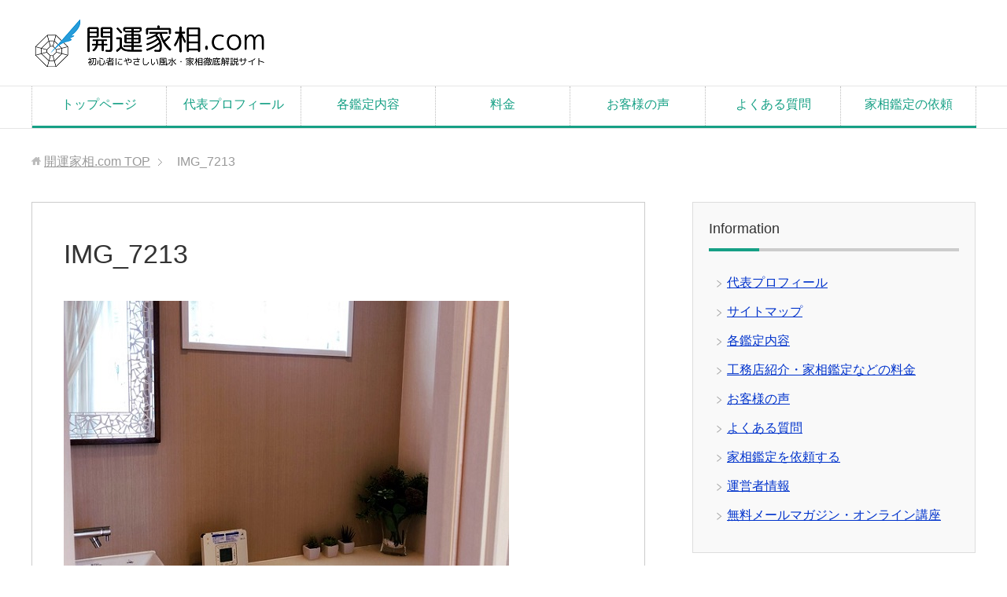

--- FILE ---
content_type: text/html; charset=UTF-8
request_url: https://kaiunkasou.com/ki2/img_7213
body_size: 15428
content:
<!DOCTYPE html>
<html lang="ja"
      class="col2">
<head prefix="og: http://ogp.me/ns# fb: http://ogp.me/ns/fb#">

<!-- Google tag (gtag.js) -->
<script async src="https://www.googletagmanager.com/gtag/js?id=G-T1EKJP0LZH"></script>
<script>
  window.dataLayer = window.dataLayer || [];
  function gtag(){dataLayer.push(arguments);}
  gtag('js', new Date());

  gtag('config', 'G-T1EKJP0LZH');
</script>    <title>IMG_7213 | 開運家相.com</title>
    <meta charset="UTF-8">
    <meta http-equiv="X-UA-Compatible" content="IE=edge">
	        <meta name="viewport" content="width=device-width, initial-scale=1.0">
			            <meta name="keywords" content="">
				            <meta name="description" content="家相（間取り）が変われば人生が好転する これまで運がないと感じたり、どれだけ頑張ってもうまくいかなかったりすることはないでしょうか。 例えば仕事であれば、ブラック企業で働いていて収入や休みが少なく、労働時間が長いわりに給 …">
		<meta name="robots" content="noindex" />

		<!-- All in One SEO 4.9.3 - aioseo.com -->
	<meta name="robots" content="max-image-preview:large" />
	<meta name="author" content="井沢佑嘉"/>
	<link rel="canonical" href="https://kaiunkasou.com/ki2/img_7213" />
	<meta name="generator" content="All in One SEO (AIOSEO) 4.9.3" />
		<meta property="og:locale" content="ja_JP" />
		<meta property="og:site_name" content="開運家相.com | 初心者にやさしい風水・家相徹底解説サイト" />
		<meta property="og:type" content="article" />
		<meta property="og:title" content="IMG_7213 | 開運家相.com" />
		<meta property="og:url" content="https://kaiunkasou.com/ki2/img_7213" />
		<meta property="article:published_time" content="2019-02-11T06:12:08+00:00" />
		<meta property="article:modified_time" content="2019-02-11T06:12:08+00:00" />
		<meta property="article:publisher" content="https://www.facebook.com/yuka138" />
		<meta name="twitter:card" content="summary" />
		<meta name="twitter:title" content="IMG_7213 | 開運家相.com" />
		<script type="application/ld+json" class="aioseo-schema">
			{"@context":"https:\/\/schema.org","@graph":[{"@type":"BreadcrumbList","@id":"https:\/\/kaiunkasou.com\/ki2\/img_7213#breadcrumblist","itemListElement":[{"@type":"ListItem","@id":"https:\/\/kaiunkasou.com#listItem","position":1,"name":"Home","item":"https:\/\/kaiunkasou.com","nextItem":{"@type":"ListItem","@id":"https:\/\/kaiunkasou.com\/ki2\/img_7213#listItem","name":"IMG_7213"}},{"@type":"ListItem","@id":"https:\/\/kaiunkasou.com\/ki2\/img_7213#listItem","position":2,"name":"IMG_7213","previousItem":{"@type":"ListItem","@id":"https:\/\/kaiunkasou.com#listItem","name":"Home"}}]},{"@type":"ItemPage","@id":"https:\/\/kaiunkasou.com\/ki2\/img_7213#itempage","url":"https:\/\/kaiunkasou.com\/ki2\/img_7213","name":"IMG_7213 | \u958b\u904b\u5bb6\u76f8.com","inLanguage":"ja","isPartOf":{"@id":"https:\/\/kaiunkasou.com\/#website"},"breadcrumb":{"@id":"https:\/\/kaiunkasou.com\/ki2\/img_7213#breadcrumblist"},"author":{"@id":"https:\/\/kaiunkasou.com\/author\/yuka0138#author"},"creator":{"@id":"https:\/\/kaiunkasou.com\/author\/yuka0138#author"},"datePublished":"2019-02-11T15:12:08+09:00","dateModified":"2019-02-11T15:12:08+09:00"},{"@type":"Organization","@id":"https:\/\/kaiunkasou.com\/#organization","name":"\u5408\u540c\u4f1a\u793e\u30e9\u30a4\u30d5\u30a2\u30c3\u30d7\u30c7\u30fc\u30c8\u30d7\u30e9\u30f3\u30cb\u30f3\u30b0","description":"\u521d\u5fc3\u8005\u306b\u3084\u3055\u3057\u3044\u98a8\u6c34\u30fb\u5bb6\u76f8\u5fb9\u5e95\u89e3\u8aac\u30b5\u30a4\u30c8","url":"https:\/\/kaiunkasou.com\/","telephone":"+818030431124","logo":{"@type":"ImageObject","url":"https:\/\/kaiunkasou.com\/wp-content\/uploads\/2017\/06\/logo_icon.png","@id":"https:\/\/kaiunkasou.com\/ki2\/img_7213\/#organizationLogo","width":98,"height":104},"image":{"@id":"https:\/\/kaiunkasou.com\/ki2\/img_7213\/#organizationLogo"},"sameAs":["https:\/\/www.facebook.com\/yuka138"]},{"@type":"Person","@id":"https:\/\/kaiunkasou.com\/author\/yuka0138#author","url":"https:\/\/kaiunkasou.com\/author\/yuka0138","name":"\u4e95\u6ca2\u4f51\u5609","image":{"@type":"ImageObject","@id":"https:\/\/kaiunkasou.com\/ki2\/img_7213#authorImage","url":"https:\/\/secure.gravatar.com\/avatar\/96c208f5b18641e41f8cd1b7580ed99d53bd967d15834f26afe5e85b0f691f69?s=96&d=mm&r=g","width":96,"height":96,"caption":"\u4e95\u6ca2\u4f51\u5609"}},{"@type":"WebSite","@id":"https:\/\/kaiunkasou.com\/#website","url":"https:\/\/kaiunkasou.com\/","name":"\u958b\u904b\u5bb6\u76f8.com","description":"\u521d\u5fc3\u8005\u306b\u3084\u3055\u3057\u3044\u98a8\u6c34\u30fb\u5bb6\u76f8\u5fb9\u5e95\u89e3\u8aac\u30b5\u30a4\u30c8","inLanguage":"ja","publisher":{"@id":"https:\/\/kaiunkasou.com\/#organization"}}]}
		</script>
		<!-- All in One SEO -->

<link rel="alternate" type="application/rss+xml" title="開運家相.com &raquo; フィード" href="https://kaiunkasou.com/feed" />
<link rel="alternate" type="application/rss+xml" title="開運家相.com &raquo; コメントフィード" href="https://kaiunkasou.com/comments/feed" />
<link rel="alternate" title="oEmbed (JSON)" type="application/json+oembed" href="https://kaiunkasou.com/wp-json/oembed/1.0/embed?url=https%3A%2F%2Fkaiunkasou.com%2Fki2%2Fimg_7213" />
<link rel="alternate" title="oEmbed (XML)" type="text/xml+oembed" href="https://kaiunkasou.com/wp-json/oembed/1.0/embed?url=https%3A%2F%2Fkaiunkasou.com%2Fki2%2Fimg_7213&#038;format=xml" />
		<!-- This site uses the Google Analytics by MonsterInsights plugin v9.11.1 - Using Analytics tracking - https://www.monsterinsights.com/ -->
							<script src="//www.googletagmanager.com/gtag/js?id=G-6ZQ3440BC5"  data-cfasync="false" data-wpfc-render="false" type="text/javascript" async></script>
			<script data-cfasync="false" data-wpfc-render="false" type="text/javascript">
				var mi_version = '9.11.1';
				var mi_track_user = true;
				var mi_no_track_reason = '';
								var MonsterInsightsDefaultLocations = {"page_location":"https:\/\/kaiunkasou.com\/ki2\/img_7213\/"};
								if ( typeof MonsterInsightsPrivacyGuardFilter === 'function' ) {
					var MonsterInsightsLocations = (typeof MonsterInsightsExcludeQuery === 'object') ? MonsterInsightsPrivacyGuardFilter( MonsterInsightsExcludeQuery ) : MonsterInsightsPrivacyGuardFilter( MonsterInsightsDefaultLocations );
				} else {
					var MonsterInsightsLocations = (typeof MonsterInsightsExcludeQuery === 'object') ? MonsterInsightsExcludeQuery : MonsterInsightsDefaultLocations;
				}

								var disableStrs = [
										'ga-disable-G-6ZQ3440BC5',
									];

				/* Function to detect opted out users */
				function __gtagTrackerIsOptedOut() {
					for (var index = 0; index < disableStrs.length; index++) {
						if (document.cookie.indexOf(disableStrs[index] + '=true') > -1) {
							return true;
						}
					}

					return false;
				}

				/* Disable tracking if the opt-out cookie exists. */
				if (__gtagTrackerIsOptedOut()) {
					for (var index = 0; index < disableStrs.length; index++) {
						window[disableStrs[index]] = true;
					}
				}

				/* Opt-out function */
				function __gtagTrackerOptout() {
					for (var index = 0; index < disableStrs.length; index++) {
						document.cookie = disableStrs[index] + '=true; expires=Thu, 31 Dec 2099 23:59:59 UTC; path=/';
						window[disableStrs[index]] = true;
					}
				}

				if ('undefined' === typeof gaOptout) {
					function gaOptout() {
						__gtagTrackerOptout();
					}
				}
								window.dataLayer = window.dataLayer || [];

				window.MonsterInsightsDualTracker = {
					helpers: {},
					trackers: {},
				};
				if (mi_track_user) {
					function __gtagDataLayer() {
						dataLayer.push(arguments);
					}

					function __gtagTracker(type, name, parameters) {
						if (!parameters) {
							parameters = {};
						}

						if (parameters.send_to) {
							__gtagDataLayer.apply(null, arguments);
							return;
						}

						if (type === 'event') {
														parameters.send_to = monsterinsights_frontend.v4_id;
							var hookName = name;
							if (typeof parameters['event_category'] !== 'undefined') {
								hookName = parameters['event_category'] + ':' + name;
							}

							if (typeof MonsterInsightsDualTracker.trackers[hookName] !== 'undefined') {
								MonsterInsightsDualTracker.trackers[hookName](parameters);
							} else {
								__gtagDataLayer('event', name, parameters);
							}
							
						} else {
							__gtagDataLayer.apply(null, arguments);
						}
					}

					__gtagTracker('js', new Date());
					__gtagTracker('set', {
						'developer_id.dZGIzZG': true,
											});
					if ( MonsterInsightsLocations.page_location ) {
						__gtagTracker('set', MonsterInsightsLocations);
					}
										__gtagTracker('config', 'G-6ZQ3440BC5', {"forceSSL":"true","link_attribution":"true"} );
										window.gtag = __gtagTracker;										(function () {
						/* https://developers.google.com/analytics/devguides/collection/analyticsjs/ */
						/* ga and __gaTracker compatibility shim. */
						var noopfn = function () {
							return null;
						};
						var newtracker = function () {
							return new Tracker();
						};
						var Tracker = function () {
							return null;
						};
						var p = Tracker.prototype;
						p.get = noopfn;
						p.set = noopfn;
						p.send = function () {
							var args = Array.prototype.slice.call(arguments);
							args.unshift('send');
							__gaTracker.apply(null, args);
						};
						var __gaTracker = function () {
							var len = arguments.length;
							if (len === 0) {
								return;
							}
							var f = arguments[len - 1];
							if (typeof f !== 'object' || f === null || typeof f.hitCallback !== 'function') {
								if ('send' === arguments[0]) {
									var hitConverted, hitObject = false, action;
									if ('event' === arguments[1]) {
										if ('undefined' !== typeof arguments[3]) {
											hitObject = {
												'eventAction': arguments[3],
												'eventCategory': arguments[2],
												'eventLabel': arguments[4],
												'value': arguments[5] ? arguments[5] : 1,
											}
										}
									}
									if ('pageview' === arguments[1]) {
										if ('undefined' !== typeof arguments[2]) {
											hitObject = {
												'eventAction': 'page_view',
												'page_path': arguments[2],
											}
										}
									}
									if (typeof arguments[2] === 'object') {
										hitObject = arguments[2];
									}
									if (typeof arguments[5] === 'object') {
										Object.assign(hitObject, arguments[5]);
									}
									if ('undefined' !== typeof arguments[1].hitType) {
										hitObject = arguments[1];
										if ('pageview' === hitObject.hitType) {
											hitObject.eventAction = 'page_view';
										}
									}
									if (hitObject) {
										action = 'timing' === arguments[1].hitType ? 'timing_complete' : hitObject.eventAction;
										hitConverted = mapArgs(hitObject);
										__gtagTracker('event', action, hitConverted);
									}
								}
								return;
							}

							function mapArgs(args) {
								var arg, hit = {};
								var gaMap = {
									'eventCategory': 'event_category',
									'eventAction': 'event_action',
									'eventLabel': 'event_label',
									'eventValue': 'event_value',
									'nonInteraction': 'non_interaction',
									'timingCategory': 'event_category',
									'timingVar': 'name',
									'timingValue': 'value',
									'timingLabel': 'event_label',
									'page': 'page_path',
									'location': 'page_location',
									'title': 'page_title',
									'referrer' : 'page_referrer',
								};
								for (arg in args) {
																		if (!(!args.hasOwnProperty(arg) || !gaMap.hasOwnProperty(arg))) {
										hit[gaMap[arg]] = args[arg];
									} else {
										hit[arg] = args[arg];
									}
								}
								return hit;
							}

							try {
								f.hitCallback();
							} catch (ex) {
							}
						};
						__gaTracker.create = newtracker;
						__gaTracker.getByName = newtracker;
						__gaTracker.getAll = function () {
							return [];
						};
						__gaTracker.remove = noopfn;
						__gaTracker.loaded = true;
						window['__gaTracker'] = __gaTracker;
					})();
									} else {
										console.log("");
					(function () {
						function __gtagTracker() {
							return null;
						}

						window['__gtagTracker'] = __gtagTracker;
						window['gtag'] = __gtagTracker;
					})();
									}
			</script>
							<!-- / Google Analytics by MonsterInsights -->
		<style id='wp-img-auto-sizes-contain-inline-css' type='text/css'>
img:is([sizes=auto i],[sizes^="auto," i]){contain-intrinsic-size:3000px 1500px}
/*# sourceURL=wp-img-auto-sizes-contain-inline-css */
</style>
<link rel='stylesheet' id='cf7_admin_style-css' href='https://kaiunkasou.com/wp-content/plugins/contact-form-7-hide-success-message/assets/css/admin_style.css' type='text/css' media='all' />
<style id='wp-emoji-styles-inline-css' type='text/css'>

	img.wp-smiley, img.emoji {
		display: inline !important;
		border: none !important;
		box-shadow: none !important;
		height: 1em !important;
		width: 1em !important;
		margin: 0 0.07em !important;
		vertical-align: -0.1em !important;
		background: none !important;
		padding: 0 !important;
	}
/*# sourceURL=wp-emoji-styles-inline-css */
</style>
<style id='wp-block-library-inline-css' type='text/css'>
:root{--wp-block-synced-color:#7a00df;--wp-block-synced-color--rgb:122,0,223;--wp-bound-block-color:var(--wp-block-synced-color);--wp-editor-canvas-background:#ddd;--wp-admin-theme-color:#007cba;--wp-admin-theme-color--rgb:0,124,186;--wp-admin-theme-color-darker-10:#006ba1;--wp-admin-theme-color-darker-10--rgb:0,107,160.5;--wp-admin-theme-color-darker-20:#005a87;--wp-admin-theme-color-darker-20--rgb:0,90,135;--wp-admin-border-width-focus:2px}@media (min-resolution:192dpi){:root{--wp-admin-border-width-focus:1.5px}}.wp-element-button{cursor:pointer}:root .has-very-light-gray-background-color{background-color:#eee}:root .has-very-dark-gray-background-color{background-color:#313131}:root .has-very-light-gray-color{color:#eee}:root .has-very-dark-gray-color{color:#313131}:root .has-vivid-green-cyan-to-vivid-cyan-blue-gradient-background{background:linear-gradient(135deg,#00d084,#0693e3)}:root .has-purple-crush-gradient-background{background:linear-gradient(135deg,#34e2e4,#4721fb 50%,#ab1dfe)}:root .has-hazy-dawn-gradient-background{background:linear-gradient(135deg,#faaca8,#dad0ec)}:root .has-subdued-olive-gradient-background{background:linear-gradient(135deg,#fafae1,#67a671)}:root .has-atomic-cream-gradient-background{background:linear-gradient(135deg,#fdd79a,#004a59)}:root .has-nightshade-gradient-background{background:linear-gradient(135deg,#330968,#31cdcf)}:root .has-midnight-gradient-background{background:linear-gradient(135deg,#020381,#2874fc)}:root{--wp--preset--font-size--normal:16px;--wp--preset--font-size--huge:42px}.has-regular-font-size{font-size:1em}.has-larger-font-size{font-size:2.625em}.has-normal-font-size{font-size:var(--wp--preset--font-size--normal)}.has-huge-font-size{font-size:var(--wp--preset--font-size--huge)}.has-text-align-center{text-align:center}.has-text-align-left{text-align:left}.has-text-align-right{text-align:right}.has-fit-text{white-space:nowrap!important}#end-resizable-editor-section{display:none}.aligncenter{clear:both}.items-justified-left{justify-content:flex-start}.items-justified-center{justify-content:center}.items-justified-right{justify-content:flex-end}.items-justified-space-between{justify-content:space-between}.screen-reader-text{border:0;clip-path:inset(50%);height:1px;margin:-1px;overflow:hidden;padding:0;position:absolute;width:1px;word-wrap:normal!important}.screen-reader-text:focus{background-color:#ddd;clip-path:none;color:#444;display:block;font-size:1em;height:auto;left:5px;line-height:normal;padding:15px 23px 14px;text-decoration:none;top:5px;width:auto;z-index:100000}html :where(.has-border-color){border-style:solid}html :where([style*=border-top-color]){border-top-style:solid}html :where([style*=border-right-color]){border-right-style:solid}html :where([style*=border-bottom-color]){border-bottom-style:solid}html :where([style*=border-left-color]){border-left-style:solid}html :where([style*=border-width]){border-style:solid}html :where([style*=border-top-width]){border-top-style:solid}html :where([style*=border-right-width]){border-right-style:solid}html :where([style*=border-bottom-width]){border-bottom-style:solid}html :where([style*=border-left-width]){border-left-style:solid}html :where(img[class*=wp-image-]){height:auto;max-width:100%}:where(figure){margin:0 0 1em}html :where(.is-position-sticky){--wp-admin--admin-bar--position-offset:var(--wp-admin--admin-bar--height,0px)}@media screen and (max-width:600px){html :where(.is-position-sticky){--wp-admin--admin-bar--position-offset:0px}}

/*# sourceURL=wp-block-library-inline-css */
</style><style id='wp-block-heading-inline-css' type='text/css'>
h1:where(.wp-block-heading).has-background,h2:where(.wp-block-heading).has-background,h3:where(.wp-block-heading).has-background,h4:where(.wp-block-heading).has-background,h5:where(.wp-block-heading).has-background,h6:where(.wp-block-heading).has-background{padding:1.25em 2.375em}h1.has-text-align-left[style*=writing-mode]:where([style*=vertical-lr]),h1.has-text-align-right[style*=writing-mode]:where([style*=vertical-rl]),h2.has-text-align-left[style*=writing-mode]:where([style*=vertical-lr]),h2.has-text-align-right[style*=writing-mode]:where([style*=vertical-rl]),h3.has-text-align-left[style*=writing-mode]:where([style*=vertical-lr]),h3.has-text-align-right[style*=writing-mode]:where([style*=vertical-rl]),h4.has-text-align-left[style*=writing-mode]:where([style*=vertical-lr]),h4.has-text-align-right[style*=writing-mode]:where([style*=vertical-rl]),h5.has-text-align-left[style*=writing-mode]:where([style*=vertical-lr]),h5.has-text-align-right[style*=writing-mode]:where([style*=vertical-rl]),h6.has-text-align-left[style*=writing-mode]:where([style*=vertical-lr]),h6.has-text-align-right[style*=writing-mode]:where([style*=vertical-rl]){rotate:180deg}
/*# sourceURL=https://kaiunkasou.com/wp-includes/blocks/heading/style.min.css */
</style>
<style id='global-styles-inline-css' type='text/css'>
:root{--wp--preset--aspect-ratio--square: 1;--wp--preset--aspect-ratio--4-3: 4/3;--wp--preset--aspect-ratio--3-4: 3/4;--wp--preset--aspect-ratio--3-2: 3/2;--wp--preset--aspect-ratio--2-3: 2/3;--wp--preset--aspect-ratio--16-9: 16/9;--wp--preset--aspect-ratio--9-16: 9/16;--wp--preset--color--black: #000000;--wp--preset--color--cyan-bluish-gray: #abb8c3;--wp--preset--color--white: #ffffff;--wp--preset--color--pale-pink: #f78da7;--wp--preset--color--vivid-red: #cf2e2e;--wp--preset--color--luminous-vivid-orange: #ff6900;--wp--preset--color--luminous-vivid-amber: #fcb900;--wp--preset--color--light-green-cyan: #7bdcb5;--wp--preset--color--vivid-green-cyan: #00d084;--wp--preset--color--pale-cyan-blue: #8ed1fc;--wp--preset--color--vivid-cyan-blue: #0693e3;--wp--preset--color--vivid-purple: #9b51e0;--wp--preset--gradient--vivid-cyan-blue-to-vivid-purple: linear-gradient(135deg,rgb(6,147,227) 0%,rgb(155,81,224) 100%);--wp--preset--gradient--light-green-cyan-to-vivid-green-cyan: linear-gradient(135deg,rgb(122,220,180) 0%,rgb(0,208,130) 100%);--wp--preset--gradient--luminous-vivid-amber-to-luminous-vivid-orange: linear-gradient(135deg,rgb(252,185,0) 0%,rgb(255,105,0) 100%);--wp--preset--gradient--luminous-vivid-orange-to-vivid-red: linear-gradient(135deg,rgb(255,105,0) 0%,rgb(207,46,46) 100%);--wp--preset--gradient--very-light-gray-to-cyan-bluish-gray: linear-gradient(135deg,rgb(238,238,238) 0%,rgb(169,184,195) 100%);--wp--preset--gradient--cool-to-warm-spectrum: linear-gradient(135deg,rgb(74,234,220) 0%,rgb(151,120,209) 20%,rgb(207,42,186) 40%,rgb(238,44,130) 60%,rgb(251,105,98) 80%,rgb(254,248,76) 100%);--wp--preset--gradient--blush-light-purple: linear-gradient(135deg,rgb(255,206,236) 0%,rgb(152,150,240) 100%);--wp--preset--gradient--blush-bordeaux: linear-gradient(135deg,rgb(254,205,165) 0%,rgb(254,45,45) 50%,rgb(107,0,62) 100%);--wp--preset--gradient--luminous-dusk: linear-gradient(135deg,rgb(255,203,112) 0%,rgb(199,81,192) 50%,rgb(65,88,208) 100%);--wp--preset--gradient--pale-ocean: linear-gradient(135deg,rgb(255,245,203) 0%,rgb(182,227,212) 50%,rgb(51,167,181) 100%);--wp--preset--gradient--electric-grass: linear-gradient(135deg,rgb(202,248,128) 0%,rgb(113,206,126) 100%);--wp--preset--gradient--midnight: linear-gradient(135deg,rgb(2,3,129) 0%,rgb(40,116,252) 100%);--wp--preset--font-size--small: 13px;--wp--preset--font-size--medium: 20px;--wp--preset--font-size--large: 36px;--wp--preset--font-size--x-large: 42px;--wp--preset--spacing--20: 0.44rem;--wp--preset--spacing--30: 0.67rem;--wp--preset--spacing--40: 1rem;--wp--preset--spacing--50: 1.5rem;--wp--preset--spacing--60: 2.25rem;--wp--preset--spacing--70: 3.38rem;--wp--preset--spacing--80: 5.06rem;--wp--preset--shadow--natural: 6px 6px 9px rgba(0, 0, 0, 0.2);--wp--preset--shadow--deep: 12px 12px 50px rgba(0, 0, 0, 0.4);--wp--preset--shadow--sharp: 6px 6px 0px rgba(0, 0, 0, 0.2);--wp--preset--shadow--outlined: 6px 6px 0px -3px rgb(255, 255, 255), 6px 6px rgb(0, 0, 0);--wp--preset--shadow--crisp: 6px 6px 0px rgb(0, 0, 0);}:where(.is-layout-flex){gap: 0.5em;}:where(.is-layout-grid){gap: 0.5em;}body .is-layout-flex{display: flex;}.is-layout-flex{flex-wrap: wrap;align-items: center;}.is-layout-flex > :is(*, div){margin: 0;}body .is-layout-grid{display: grid;}.is-layout-grid > :is(*, div){margin: 0;}:where(.wp-block-columns.is-layout-flex){gap: 2em;}:where(.wp-block-columns.is-layout-grid){gap: 2em;}:where(.wp-block-post-template.is-layout-flex){gap: 1.25em;}:where(.wp-block-post-template.is-layout-grid){gap: 1.25em;}.has-black-color{color: var(--wp--preset--color--black) !important;}.has-cyan-bluish-gray-color{color: var(--wp--preset--color--cyan-bluish-gray) !important;}.has-white-color{color: var(--wp--preset--color--white) !important;}.has-pale-pink-color{color: var(--wp--preset--color--pale-pink) !important;}.has-vivid-red-color{color: var(--wp--preset--color--vivid-red) !important;}.has-luminous-vivid-orange-color{color: var(--wp--preset--color--luminous-vivid-orange) !important;}.has-luminous-vivid-amber-color{color: var(--wp--preset--color--luminous-vivid-amber) !important;}.has-light-green-cyan-color{color: var(--wp--preset--color--light-green-cyan) !important;}.has-vivid-green-cyan-color{color: var(--wp--preset--color--vivid-green-cyan) !important;}.has-pale-cyan-blue-color{color: var(--wp--preset--color--pale-cyan-blue) !important;}.has-vivid-cyan-blue-color{color: var(--wp--preset--color--vivid-cyan-blue) !important;}.has-vivid-purple-color{color: var(--wp--preset--color--vivid-purple) !important;}.has-black-background-color{background-color: var(--wp--preset--color--black) !important;}.has-cyan-bluish-gray-background-color{background-color: var(--wp--preset--color--cyan-bluish-gray) !important;}.has-white-background-color{background-color: var(--wp--preset--color--white) !important;}.has-pale-pink-background-color{background-color: var(--wp--preset--color--pale-pink) !important;}.has-vivid-red-background-color{background-color: var(--wp--preset--color--vivid-red) !important;}.has-luminous-vivid-orange-background-color{background-color: var(--wp--preset--color--luminous-vivid-orange) !important;}.has-luminous-vivid-amber-background-color{background-color: var(--wp--preset--color--luminous-vivid-amber) !important;}.has-light-green-cyan-background-color{background-color: var(--wp--preset--color--light-green-cyan) !important;}.has-vivid-green-cyan-background-color{background-color: var(--wp--preset--color--vivid-green-cyan) !important;}.has-pale-cyan-blue-background-color{background-color: var(--wp--preset--color--pale-cyan-blue) !important;}.has-vivid-cyan-blue-background-color{background-color: var(--wp--preset--color--vivid-cyan-blue) !important;}.has-vivid-purple-background-color{background-color: var(--wp--preset--color--vivid-purple) !important;}.has-black-border-color{border-color: var(--wp--preset--color--black) !important;}.has-cyan-bluish-gray-border-color{border-color: var(--wp--preset--color--cyan-bluish-gray) !important;}.has-white-border-color{border-color: var(--wp--preset--color--white) !important;}.has-pale-pink-border-color{border-color: var(--wp--preset--color--pale-pink) !important;}.has-vivid-red-border-color{border-color: var(--wp--preset--color--vivid-red) !important;}.has-luminous-vivid-orange-border-color{border-color: var(--wp--preset--color--luminous-vivid-orange) !important;}.has-luminous-vivid-amber-border-color{border-color: var(--wp--preset--color--luminous-vivid-amber) !important;}.has-light-green-cyan-border-color{border-color: var(--wp--preset--color--light-green-cyan) !important;}.has-vivid-green-cyan-border-color{border-color: var(--wp--preset--color--vivid-green-cyan) !important;}.has-pale-cyan-blue-border-color{border-color: var(--wp--preset--color--pale-cyan-blue) !important;}.has-vivid-cyan-blue-border-color{border-color: var(--wp--preset--color--vivid-cyan-blue) !important;}.has-vivid-purple-border-color{border-color: var(--wp--preset--color--vivid-purple) !important;}.has-vivid-cyan-blue-to-vivid-purple-gradient-background{background: var(--wp--preset--gradient--vivid-cyan-blue-to-vivid-purple) !important;}.has-light-green-cyan-to-vivid-green-cyan-gradient-background{background: var(--wp--preset--gradient--light-green-cyan-to-vivid-green-cyan) !important;}.has-luminous-vivid-amber-to-luminous-vivid-orange-gradient-background{background: var(--wp--preset--gradient--luminous-vivid-amber-to-luminous-vivid-orange) !important;}.has-luminous-vivid-orange-to-vivid-red-gradient-background{background: var(--wp--preset--gradient--luminous-vivid-orange-to-vivid-red) !important;}.has-very-light-gray-to-cyan-bluish-gray-gradient-background{background: var(--wp--preset--gradient--very-light-gray-to-cyan-bluish-gray) !important;}.has-cool-to-warm-spectrum-gradient-background{background: var(--wp--preset--gradient--cool-to-warm-spectrum) !important;}.has-blush-light-purple-gradient-background{background: var(--wp--preset--gradient--blush-light-purple) !important;}.has-blush-bordeaux-gradient-background{background: var(--wp--preset--gradient--blush-bordeaux) !important;}.has-luminous-dusk-gradient-background{background: var(--wp--preset--gradient--luminous-dusk) !important;}.has-pale-ocean-gradient-background{background: var(--wp--preset--gradient--pale-ocean) !important;}.has-electric-grass-gradient-background{background: var(--wp--preset--gradient--electric-grass) !important;}.has-midnight-gradient-background{background: var(--wp--preset--gradient--midnight) !important;}.has-small-font-size{font-size: var(--wp--preset--font-size--small) !important;}.has-medium-font-size{font-size: var(--wp--preset--font-size--medium) !important;}.has-large-font-size{font-size: var(--wp--preset--font-size--large) !important;}.has-x-large-font-size{font-size: var(--wp--preset--font-size--x-large) !important;}
/*# sourceURL=global-styles-inline-css */
</style>

<style id='classic-theme-styles-inline-css' type='text/css'>
/*! This file is auto-generated */
.wp-block-button__link{color:#fff;background-color:#32373c;border-radius:9999px;box-shadow:none;text-decoration:none;padding:calc(.667em + 2px) calc(1.333em + 2px);font-size:1.125em}.wp-block-file__button{background:#32373c;color:#fff;text-decoration:none}
/*# sourceURL=/wp-includes/css/classic-themes.min.css */
</style>
<link rel='stylesheet' id='contact-form-7-css' href='https://kaiunkasou.com/wp-content/plugins/contact-form-7/includes/css/styles.css' type='text/css' media='all' />
<link rel='stylesheet' id='pz-linkcard-css-css' href='//kaiunkasou.com/wp-content/uploads/pz-linkcard/style/style.min.css' type='text/css' media='all' />
<link rel='stylesheet' id='toc-screen-css' href='https://kaiunkasou.com/wp-content/plugins/table-of-contents-plus/screen.min.css' type='text/css' media='all' />
<link rel='stylesheet' id='wc-shortcodes-style-css' href='https://kaiunkasou.com/wp-content/plugins/wc-shortcodes/public/assets/css/style.css' type='text/css' media='all' />
<link rel='stylesheet' id='keni_base-css' href='https://kaiunkasou.com/wp-content/themes/keni71_wp_corp_green_202008301710/base.css' type='text/css' media='all' />
<link rel='stylesheet' id='keni_rwd-css' href='https://kaiunkasou.com/wp-content/themes/keni71_wp_corp_green_202008301710/rwd.css' type='text/css' media='all' />
<link rel='stylesheet' id='wordpresscanvas-font-awesome-css' href='https://kaiunkasou.com/wp-content/plugins/wc-shortcodes/public/assets/css/font-awesome.min.css' type='text/css' media='all' />
<script type="text/javascript" src="https://kaiunkasou.com/wp-includes/js/jquery/jquery.min.js" id="jquery-core-js"></script>
<script type="text/javascript" src="https://kaiunkasou.com/wp-includes/js/jquery/jquery-migrate.min.js" id="jquery-migrate-js"></script>
<script type="text/javascript" src="https://kaiunkasou.com/wp-content/plugins/google-analytics-for-wordpress/assets/js/frontend-gtag.min.js" id="monsterinsights-frontend-script-js" async="async" data-wp-strategy="async"></script>
<script data-cfasync="false" data-wpfc-render="false" type="text/javascript" id='monsterinsights-frontend-script-js-extra'>/* <![CDATA[ */
var monsterinsights_frontend = {"js_events_tracking":"true","download_extensions":"doc,pdf,ppt,zip,xls,docx,pptx,xlsx","inbound_paths":"[{\"path\":\"\\\/go\\\/\",\"label\":\"affiliate\"},{\"path\":\"\\\/recommend\\\/\",\"label\":\"affiliate\"}]","home_url":"https:\/\/kaiunkasou.com","hash_tracking":"false","v4_id":"G-6ZQ3440BC5"};/* ]]> */
</script>
<link rel="https://api.w.org/" href="https://kaiunkasou.com/wp-json/" /><link rel="alternate" title="JSON" type="application/json" href="https://kaiunkasou.com/wp-json/wp/v2/media/3506" /><link rel='shortlink' href='https://kaiunkasou.com/?p=3506' />
<script type="text/javascript">
	window._wp_rp_static_base_url = 'https://wprp.zemanta.com/static/';
	window._wp_rp_wp_ajax_url = "https://kaiunkasou.com/wp-admin/admin-ajax.php";
	window._wp_rp_plugin_version = '3.6.4';
	window._wp_rp_post_id = '3506';
	window._wp_rp_num_rel_posts = '6';
	window._wp_rp_thumbnails = true;
	window._wp_rp_post_title = 'IMG_7213';
	window._wp_rp_post_tags = [];
	window._wp_rp_promoted_content = true;
</script>
<link rel="stylesheet" href="https://kaiunkasou.com/wp-content/plugins/wordpress-23-related-posts-plugin/static/themes/vertical-m.css?version=3.6.4" />
<style type="text/css">
.no-js .native-lazyload-js-fallback {
	display: none;
}
</style>
		<link rel="icon" href="https://kaiunkasou.com/wp-content/uploads/2017/06/cropped-logo_icon-1-32x32.png" sizes="32x32" />
<link rel="icon" href="https://kaiunkasou.com/wp-content/uploads/2017/06/cropped-logo_icon-1-192x192.png" sizes="192x192" />
<link rel="apple-touch-icon" href="https://kaiunkasou.com/wp-content/uploads/2017/06/cropped-logo_icon-1-180x180.png" />
<meta name="msapplication-TileImage" content="https://kaiunkasou.com/wp-content/uploads/2017/06/cropped-logo_icon-1-270x270.png" />
    <!--[if lt IE 9]>
    <script src="https://kaiunkasou.com/wp-content/themes/keni71_wp_corp_green_202008301710/js/html5.js"></script><![endif]-->
	

</head>
    <body class="attachment wp-singular attachment-template-default single single-attachment postid-3506 attachmentid-3506 attachment-jpeg wp-theme-keni71_wp_corp_green_202008301710 wc-shortcodes-font-awesome-enabled">
	
    <div class="container">
        <header id="top" class="site-header ">
            <div class="site-header-in">
                <div class="site-header-conts">
					                        <p class="site-title"><a
                                    href="https://kaiunkasou.com"><img src="https://kaiunkasou.com/wp-content/uploads/2023/06/rogo3-1.png" alt="開運家相.com" /></a>
                        </p>
					                </div>
            </div>
			                <!--▼グローバルナビ-->
                <nav class="global-nav">
                    <div class="global-nav-in">
                        <div class="global-nav-panel"><span class="btn-global-nav icon-gn-menu">メニュー</span></div>
                        <ul id="menu">
							<li class="menu-item menu-item-type-custom menu-item-object-custom menu-item-home menu-item-1629"><a href="https://kaiunkasou.com/">トップページ</a></li>
<li class="menu-item menu-item-type-post_type menu-item-object-page menu-item-1619"><a href="https://kaiunkasou.com/profile">代表プロフィール</a></li>
<li class="menu-item menu-item-type-post_type menu-item-object-page menu-item-1618"><a href="https://kaiunkasou.com/nagare">各鑑定内容</a></li>
<li class="menu-item menu-item-type-post_type menu-item-object-page menu-item-1266"><a href="https://kaiunkasou.com/aisatu">料金</a></li>
<li class="menu-item menu-item-type-post_type menu-item-object-page menu-item-1718"><a href="https://kaiunkasou.com/koe">お客様の声</a></li>
<li class="menu-item menu-item-type-post_type menu-item-object-page menu-item-1507"><a href="https://kaiunkasou.com/question">よくある質問</a></li>
<li class="menu-item menu-item-type-custom menu-item-object-custom menu-item-1671"><a href="https://kaiunkasou.com/lp/form">家相鑑定の依頼</a></li>
                        </ul>
                    </div>
                </nav>
                <!--▲グローバルナビ-->
			        </header>
		        <!--▲サイトヘッダー-->

<div class="main-body">
<div class="main-body-in">

		<nav class="breadcrumbs">
			<ol class="breadcrumbs-in" itemscope itemtype="http://schema.org/BreadcrumbList">
				<li class="bcl-first" itemprop="itemListElement" itemscope itemtype="http://schema.org/ListItem">
	<a itemprop="item" href="https://kaiunkasou.com"><span itemprop="name">開運家相.com</span> TOP</a>
	<meta itemprop="position" content="1" />
</li>
<li class="bcl-last">IMG_7213</li>
			</ol>
		</nav>
	
	<!--▼メインコンテンツ-->
	<main>
	<div class="main-conts">

		<!--記事-->
		<article id="post-3506" class="section-wrap post-3506 attachment type-attachment status-inherit">
			<div class="section-in">

			<header class="article-header">
				<h1 class="section-title" itemprop="headline">IMG_7213</h1>
				
							</header>

			<div class="article-body">
			<!-- PRyC WP: Add custom content to bottom of post/page: Standard Content START --><div id="pryc-wp-acctp-original-content"><p class="attachment"><a href='https://kaiunkasou.com/wp-content/uploads/2016/08/IMG_7213.jpg'><img decoding="async" width="566" height="470" src="https://kaiunkasou.com/wp-content/plugins/native-lazyload/assets/images/placeholder.svg" class="attachment-medium size-medium native-lazyload-js-fallback" alt="" loading="lazy" data-src="https://kaiunkasou.com/wp-content/uploads/2016/08/IMG_7213.jpg" data-srcset="https://kaiunkasou.com/wp-content/uploads/2016/08/IMG_7213.jpg 566w, https://kaiunkasou.com/wp-content/uploads/2016/08/IMG_7213-150x125.jpg 150w" data-sizes="(max-width: 566px) 100vw, 566px" /></a></p>
<!-- PRyC WP: Add custom content to bottom of post/page: Standard Content START --></div><!-- PRyC WP: Add custom content to bottom of post/page --><div id="pryc-wp-acctp-bottom"><br>
<h1>家相（間取り）が変われば人生が好転する</h1>
<img decoding="async" class="alignright" src="https://kaiunkasou.com/wp-content/uploads/2017/01/kasou3.jpg" alt="" />
<p>これまで運がないと感じたり、どれだけ頑張ってもうまくいかなかったりすることはないでしょうか。</p>
<p>例えば仕事であれば、ブラック企業で働いていて収入や休みが少なく、労働時間が長いわりに給料は良くないことがあります。その場合、体が疲れ切っていて調子が悪いです。</p>
<p>また健康であれば、「脳梗塞になった」「がんと診断された」「ヘルニアになった」などを含め、何だか体調がすぐれないことがあります。</p>
<p>家族関係も大きな問題です。夫婦仲、息子、親、兄弟との関係が冷えていると家で過ごすプライベート時間が居心地の悪いものになります。他にも人間関係という意味では、上司・部下、同僚、ママ友、近所づきあいなども関わってきます。</p>
<p><span style="color: #0000ff;">こうした問題を抱えている人の家相・風水を私は長年みてきました。それらに共通することは、どれも家相が悪いということです。</span>例えば仕事運のない人は「仕事で信頼されにくいとされる間取りの家」に住んでいます。健康に問題のある方は「健康を害しやすい家相の家」に住み続けています。</p>
<p>そこで家相（間取り）を変えれば、1年以内にそれまでの人生が好転するようになります。</p>
<p><a href="https://kaiunkasou.com/lp/form"><img decoding="async" class="aligncenter" src="https://kaiunkasou.com/wp-content/uploads/2017/01/kasou-head.jpg" alt="" /></a></p>

<p><a href="https://kaiunkasou.com/lp/form"><img decoding="async" class="aligncenter" src="https://kaiunkasou.com/wp-content/uploads/2017/01/botton.jpg" alt="" /></a></p>
<br></div><!-- /PRyC WP: Add custom content to bottom of post/page -->			</div><!--article-body-->

						
			
			
			<section id="comments" class="comments-area">
						</section>

			</div><!--section-in-->
		</article><!--記事-->


	</div><!--main-conts-->
	</main>
	<!--▲メインコンテンツ-->

	    <!--▼サブコンテンツ-->
    <aside class="sub-conts sidebar">
		<section id="nav_menu-19" class="section-wrap widget-conts widget_nav_menu"><div class="section-in"><h3 class="section-title">Information</h3><div class="menu-information-container"><ul id="menu-information" class="menu"><li id="menu-item-1554" class="menu-item menu-item-type-post_type menu-item-object-page menu-item-1554"><a href="https://kaiunkasou.com/profile">代表プロフィール</a></li>
<li id="menu-item-1548" class="menu-item menu-item-type-post_type menu-item-object-page menu-item-1548"><a href="https://kaiunkasou.com/sitemaps">サイトマップ</a></li>
<li id="menu-item-1722" class="menu-item menu-item-type-post_type menu-item-object-page menu-item-1722"><a href="https://kaiunkasou.com/nagare">各鑑定内容</a></li>
<li id="menu-item-1721" class="menu-item menu-item-type-post_type menu-item-object-page menu-item-1721"><a href="https://kaiunkasou.com/aisatu">工務店紹介・家相鑑定などの料金</a></li>
<li id="menu-item-1720" class="menu-item menu-item-type-post_type menu-item-object-page menu-item-1720"><a href="https://kaiunkasou.com/koe">お客様の声</a></li>
<li id="menu-item-1546" class="menu-item menu-item-type-post_type menu-item-object-page menu-item-1546"><a href="https://kaiunkasou.com/question">よくある質問</a></li>
<li id="menu-item-1672" class="menu-item menu-item-type-custom menu-item-object-custom menu-item-1672"><a href="https://kaiunkasou.com/lp/form">家相鑑定を依頼する</a></li>
<li id="menu-item-2855" class="menu-item menu-item-type-post_type menu-item-object-page menu-item-2855"><a href="https://kaiunkasou.com/unei">運営者情報</a></li>
<li id="menu-item-4036" class="menu-item menu-item-type-post_type menu-item-object-page menu-item-4036"><a href="https://kaiunkasou.com/mail">無料メールマガジン・オンライン講座</a></li>
</ul></div></div></section><section id="nav_menu-20" class="section-wrap widget-conts widget_nav_menu"><div class="section-in"><h3 class="section-title">カテゴリー</h3><div class="menu-%e3%82%ab%e3%83%86%e3%82%b4%e3%83%aa%e3%83%bc-container"><ul id="menu-%e3%82%ab%e3%83%86%e3%82%b4%e3%83%aa%e3%83%bc" class="menu"><li id="menu-item-1688" class="menu-item menu-item-type-taxonomy menu-item-object-category menu-item-1688"><a href="https://kaiunkasou.com/category/kasou">家相で運気を上げる</a></li>
<li id="menu-item-1689" class="menu-item menu-item-type-taxonomy menu-item-object-category menu-item-1689"><a href="https://kaiunkasou.com/category/ie">家と住人の関係</a></li>
<li id="menu-item-1690" class="menu-item menu-item-type-taxonomy menu-item-object-category menu-item-1690"><a href="https://kaiunkasou.com/category/hikkoshi">引っ越し方位の影響</a></li>
<li id="menu-item-1691" class="menu-item menu-item-type-taxonomy menu-item-object-category menu-item-1691"><a href="https://kaiunkasou.com/category/warui">悪い家相とは何か</a></li>
<li id="menu-item-1692" class="menu-item menu-item-type-taxonomy menu-item-object-category menu-item-1692"><a href="https://kaiunkasou.com/category/ki">気の流れを知る</a></li>
<li id="menu-item-1694" class="menu-item menu-item-type-taxonomy menu-item-object-category menu-item-1694"><a href="https://kaiunkasou.com/category/fusui">風水とは何か</a></li>
<li id="menu-item-1693" class="menu-item menu-item-type-taxonomy menu-item-object-category menu-item-1693"><a href="https://kaiunkasou.com/category/kaisetu">用途（部屋）別家相解説</a></li>
<li id="menu-item-1695" class="menu-item menu-item-type-taxonomy menu-item-object-category menu-item-1695"><a href="https://kaiunkasou.com/category/jouken">良い家相の条件</a></li>
<li id="menu-item-1696" class="menu-item menu-item-type-taxonomy menu-item-object-category menu-item-1696"><a href="https://kaiunkasou.com/category/kimon">鬼門を正しく学び活かす</a></li>
</ul></div></div></section><section id="text-5" class="section-wrap widget-conts widget_text"><div class="section-in"><h3 class="section-title">無料メールマガジン</h3>			<div class="textwidget"><p><a href="https://resast.jp/subscribe/247655"><img decoding="async" class="alignleft size-full wp-image-4994 native-lazyload-js-fallback" src="https://kaiunkasou.com/wp-content/plugins/native-lazyload/assets/images/placeholder.svg" alt width="716" height="293" loading="lazy" data-src="https://kaiunkasou.com/wp-content/uploads/2024/08/メルマガ登録.jpg"/><noscript><img decoding="async" loading="lazy" class="alignleft size-full wp-image-4994" src="https://kaiunkasou.com/wp-content/uploads/2024/08/メルマガ登録.jpg" alt="" width="716" height="293" /></noscript>今をより良く変えるヒントをお届けするメールマガジン【戦略的気学メルマガ】のご登録はこちら</a></p>
</div>
		</div></section><section id="text-2" class="section-wrap widget-conts widget_text"><div class="section-in"><h3 class="section-title">運営責任者</h3>			<div class="textwidget"><br>
<p><img class="aligncenter native-lazyload-js-fallback" src="https://kaiunkasou.com/wp-content/plugins/native-lazyload/assets/images/placeholder.svg" alt loading="lazy" data-src="https://kaiunkasou.com/wp-content/uploads/2023/06/カット.jpg"/><noscript><img loading="lazy" class="aligncenter" src="https://kaiunkasou.com/wp-content/uploads/2023/06/カット.jpg" alt="" /></noscript></p>

<p>合同会社ライフアップデートプランニング代表：開運家相コンサルタント<a href="https://kaiunkasou.com/profile">井沢佑嘉（いさわゆか）</a></p>

<p style="text-align: left;">

<p>「青い鳥は家にいる」「住んでいる家と人生はリンクしている」と伝える開運家相コンサルタント</p>
ㅤ
<p>家の影響力を活用し人生を思い通りにする方法を伝える</p>
<p>家相・引っ越し鑑定2000件以上</p>
ㅤ
<p>＜専門知識＞<br>
九星気学風水・家相・姓名鑑定・易経・中国伝統風水<br>
カラーセラピーティーチャー・メンタル心理カウンセラー</p>
ㅤ
<p>◆改善事例◆
<p>・欠け（家の形の凶となっている部分）を無くしたことでモラハラ夫が協力者となり神夫へ</p>
<p>・敬語で会話する冷めきった親子関係が3時間の長電話をする仲良し親子へ</p>
<p>・生徒不足閉鎖寸前の塾から時間制限入れ替え制にするほど人気の塾へと大逆転</p>
ㅤ
<p>下３桁しか見えていなかった夢も希望もない主婦が会社を立ち上げ、3カ月の沖縄生活など吉方位ごとに拠点を持ち、世界一周をして運を動かす開運生活を計画するほど、人生を思い通りに変えた方法で人生を好転させる人を増やすために活動中</p>

<p><a href="https://www.youtube.com/watch?v=tTxAL16ja4k">インタビュー動画はこちら</a></p>

<p><a href="https://kaiunkasou.com/unei">運営者情報</a></p></div>
		</div></section><section id="block-12" class="section-wrap widget-conts widget_block"><div class="section-in">
<h3 class="wp-block-heading"><a href="https://ameblo.jp/colorsgarden/image-12816471875-15325914541.html"></a></h3>
</div></section>    </aside>
    <!--▲サブコンテンツ-->

	
</div>
</div>

<!--▼サイトフッター-->
<footer class="site-footer">
	<div class="site-footer-in">
	<div class="site-footer-conts">
	</div>
	</div>
	<div class="copyright">
		<p><small>(C) 2016 開運家相.com</small></p>
	</div>
</footer>
<!--▲サイトフッター-->


<!--▼ページトップ-->
<p class="page-top"><a href="#top"><img class="over" src="https://kaiunkasou.com/wp-content/themes/keni71_wp_corp_green_202008301710/images/common/page-top_off.png" width="80" height="80" alt="ページの先頭へ"></a></p>
<!--▲ページトップ-->

</div><!--container-->

<script type="speculationrules">
{"prefetch":[{"source":"document","where":{"and":[{"href_matches":"/*"},{"not":{"href_matches":["/wp-*.php","/wp-admin/*","/wp-content/uploads/*","/wp-content/*","/wp-content/plugins/*","/wp-content/themes/keni71_wp_corp_green_202008301710/*","/*\\?(.+)"]}},{"not":{"selector_matches":"a[rel~=\"nofollow\"]"}},{"not":{"selector_matches":".no-prefetch, .no-prefetch a"}}]},"eagerness":"conservative"}]}
</script>
<script type="text/javascript">
( function() {
	var nativeLazyloadInitialize = function() {
		var lazyElements, script;
		if ( 'loading' in HTMLImageElement.prototype ) {
			lazyElements = [].slice.call( document.querySelectorAll( '.native-lazyload-js-fallback' ) );
			lazyElements.forEach( function( element ) {
				if ( ! element.dataset.src ) {
					return;
				}
				element.src = element.dataset.src;
				delete element.dataset.src;
				if ( element.dataset.srcset ) {
					element.srcset = element.dataset.srcset;
					delete element.dataset.srcset;
				}
				if ( element.dataset.sizes ) {
					element.sizes = element.dataset.sizes;
					delete element.dataset.sizes;
				}
				element.classList.remove( 'native-lazyload-js-fallback' );
			} );
		} else if ( ! document.querySelector( 'script#native-lazyload-fallback' ) ) {
			script = document.createElement( 'script' );
			script.id = 'native-lazyload-fallback';
			script.type = 'text/javascript';
			script.src = 'https://kaiunkasou.com/wp-content/plugins/native-lazyload/assets/js/lazyload.js';
			script.defer = true;
			document.body.appendChild( script );
		}
	};
	if ( document.readyState === 'complete' || document.readyState === 'interactive' ) {
		nativeLazyloadInitialize();
	} else {
		window.addEventListener( 'DOMContentLoaded', nativeLazyloadInitialize );
	}
}() );
</script>
		<script type="text/javascript" src="https://kaiunkasou.com/wp-includes/js/dist/hooks.min.js" id="wp-hooks-js"></script>
<script type="text/javascript" src="https://kaiunkasou.com/wp-includes/js/dist/i18n.min.js" id="wp-i18n-js"></script>
<script type="text/javascript" id="wp-i18n-js-after">
/* <![CDATA[ */
wp.i18n.setLocaleData( { 'text direction\u0004ltr': [ 'ltr' ] } );
//# sourceURL=wp-i18n-js-after
/* ]]> */
</script>
<script type="text/javascript" src="https://kaiunkasou.com/wp-content/plugins/contact-form-7/includes/swv/js/index.js" id="swv-js"></script>
<script type="text/javascript" id="contact-form-7-js-translations">
/* <![CDATA[ */
( function( domain, translations ) {
	var localeData = translations.locale_data[ domain ] || translations.locale_data.messages;
	localeData[""].domain = domain;
	wp.i18n.setLocaleData( localeData, domain );
} )( "contact-form-7", {"translation-revision-date":"2025-11-30 08:12:23+0000","generator":"GlotPress\/4.0.3","domain":"messages","locale_data":{"messages":{"":{"domain":"messages","plural-forms":"nplurals=1; plural=0;","lang":"ja_JP"},"This contact form is placed in the wrong place.":["\u3053\u306e\u30b3\u30f3\u30bf\u30af\u30c8\u30d5\u30a9\u30fc\u30e0\u306f\u9593\u9055\u3063\u305f\u4f4d\u7f6e\u306b\u7f6e\u304b\u308c\u3066\u3044\u307e\u3059\u3002"],"Error:":["\u30a8\u30e9\u30fc:"]}},"comment":{"reference":"includes\/js\/index.js"}} );
//# sourceURL=contact-form-7-js-translations
/* ]]> */
</script>
<script type="text/javascript" id="contact-form-7-js-before">
/* <![CDATA[ */
var wpcf7 = {
    "api": {
        "root": "https:\/\/kaiunkasou.com\/wp-json\/",
        "namespace": "contact-form-7\/v1"
    }
};
//# sourceURL=contact-form-7-js-before
/* ]]> */
</script>
<script type="text/javascript" src="https://kaiunkasou.com/wp-content/plugins/contact-form-7/includes/js/index.js" id="contact-form-7-js"></script>
<script type="text/javascript" id="toc-front-js-extra">
/* <![CDATA[ */
var tocplus = {"smooth_scroll":"1"};
//# sourceURL=toc-front-js-extra
/* ]]> */
</script>
<script type="text/javascript" src="https://kaiunkasou.com/wp-content/plugins/table-of-contents-plus/front.min.js" id="toc-front-js"></script>
<script type="text/javascript" src="https://kaiunkasou.com/wp-includes/js/imagesloaded.min.js" id="imagesloaded-js"></script>
<script type="text/javascript" src="https://kaiunkasou.com/wp-includes/js/masonry.min.js" id="masonry-js"></script>
<script type="text/javascript" src="https://kaiunkasou.com/wp-includes/js/jquery/jquery.masonry.min.js" id="jquery-masonry-js"></script>
<script type="text/javascript" id="wc-shortcodes-rsvp-js-extra">
/* <![CDATA[ */
var WCShortcodes = {"ajaxurl":"https://kaiunkasou.com/wp-admin/admin-ajax.php"};
//# sourceURL=wc-shortcodes-rsvp-js-extra
/* ]]> */
</script>
<script type="text/javascript" src="https://kaiunkasou.com/wp-content/plugins/wc-shortcodes/public/assets/js/rsvp.js" id="wc-shortcodes-rsvp-js"></script>
<script type="text/javascript" src="https://kaiunkasou.com/wp-content/themes/keni71_wp_corp_green_202008301710/js/socialButton.js" id="my-social-js"></script>
<script type="text/javascript" src="https://kaiunkasou.com/wp-content/themes/keni71_wp_corp_green_202008301710/js/utility.js" id="my-utility-js"></script>
<script id="wp-emoji-settings" type="application/json">
{"baseUrl":"https://s.w.org/images/core/emoji/17.0.2/72x72/","ext":".png","svgUrl":"https://s.w.org/images/core/emoji/17.0.2/svg/","svgExt":".svg","source":{"concatemoji":"https://kaiunkasou.com/wp-includes/js/wp-emoji-release.min.js"}}
</script>
<script type="module">
/* <![CDATA[ */
/*! This file is auto-generated */
const a=JSON.parse(document.getElementById("wp-emoji-settings").textContent),o=(window._wpemojiSettings=a,"wpEmojiSettingsSupports"),s=["flag","emoji"];function i(e){try{var t={supportTests:e,timestamp:(new Date).valueOf()};sessionStorage.setItem(o,JSON.stringify(t))}catch(e){}}function c(e,t,n){e.clearRect(0,0,e.canvas.width,e.canvas.height),e.fillText(t,0,0);t=new Uint32Array(e.getImageData(0,0,e.canvas.width,e.canvas.height).data);e.clearRect(0,0,e.canvas.width,e.canvas.height),e.fillText(n,0,0);const a=new Uint32Array(e.getImageData(0,0,e.canvas.width,e.canvas.height).data);return t.every((e,t)=>e===a[t])}function p(e,t){e.clearRect(0,0,e.canvas.width,e.canvas.height),e.fillText(t,0,0);var n=e.getImageData(16,16,1,1);for(let e=0;e<n.data.length;e++)if(0!==n.data[e])return!1;return!0}function u(e,t,n,a){switch(t){case"flag":return n(e,"\ud83c\udff3\ufe0f\u200d\u26a7\ufe0f","\ud83c\udff3\ufe0f\u200b\u26a7\ufe0f")?!1:!n(e,"\ud83c\udde8\ud83c\uddf6","\ud83c\udde8\u200b\ud83c\uddf6")&&!n(e,"\ud83c\udff4\udb40\udc67\udb40\udc62\udb40\udc65\udb40\udc6e\udb40\udc67\udb40\udc7f","\ud83c\udff4\u200b\udb40\udc67\u200b\udb40\udc62\u200b\udb40\udc65\u200b\udb40\udc6e\u200b\udb40\udc67\u200b\udb40\udc7f");case"emoji":return!a(e,"\ud83e\u1fac8")}return!1}function f(e,t,n,a){let r;const o=(r="undefined"!=typeof WorkerGlobalScope&&self instanceof WorkerGlobalScope?new OffscreenCanvas(300,150):document.createElement("canvas")).getContext("2d",{willReadFrequently:!0}),s=(o.textBaseline="top",o.font="600 32px Arial",{});return e.forEach(e=>{s[e]=t(o,e,n,a)}),s}function r(e){var t=document.createElement("script");t.src=e,t.defer=!0,document.head.appendChild(t)}a.supports={everything:!0,everythingExceptFlag:!0},new Promise(t=>{let n=function(){try{var e=JSON.parse(sessionStorage.getItem(o));if("object"==typeof e&&"number"==typeof e.timestamp&&(new Date).valueOf()<e.timestamp+604800&&"object"==typeof e.supportTests)return e.supportTests}catch(e){}return null}();if(!n){if("undefined"!=typeof Worker&&"undefined"!=typeof OffscreenCanvas&&"undefined"!=typeof URL&&URL.createObjectURL&&"undefined"!=typeof Blob)try{var e="postMessage("+f.toString()+"("+[JSON.stringify(s),u.toString(),c.toString(),p.toString()].join(",")+"));",a=new Blob([e],{type:"text/javascript"});const r=new Worker(URL.createObjectURL(a),{name:"wpTestEmojiSupports"});return void(r.onmessage=e=>{i(n=e.data),r.terminate(),t(n)})}catch(e){}i(n=f(s,u,c,p))}t(n)}).then(e=>{for(const n in e)a.supports[n]=e[n],a.supports.everything=a.supports.everything&&a.supports[n],"flag"!==n&&(a.supports.everythingExceptFlag=a.supports.everythingExceptFlag&&a.supports[n]);var t;a.supports.everythingExceptFlag=a.supports.everythingExceptFlag&&!a.supports.flag,a.supports.everything||((t=a.source||{}).concatemoji?r(t.concatemoji):t.wpemoji&&t.twemoji&&(r(t.twemoji),r(t.wpemoji)))});
//# sourceURL=https://kaiunkasou.com/wp-includes/js/wp-emoji-loader.min.js
/* ]]> */
</script>
	

</body>
</html>